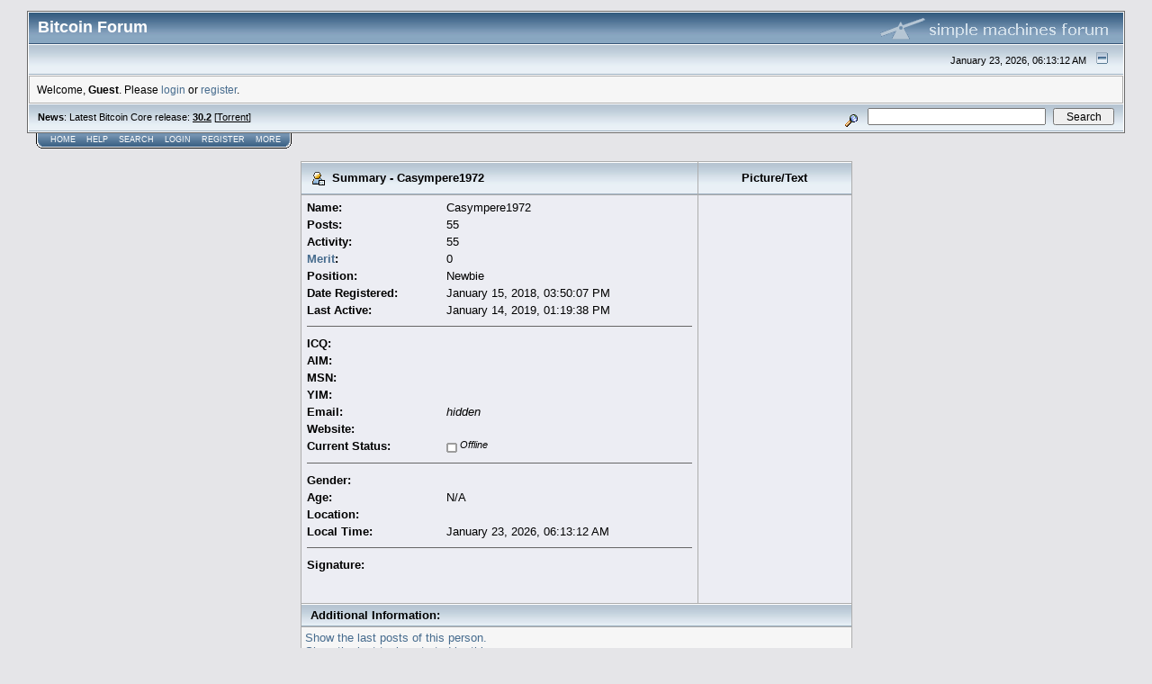

--- FILE ---
content_type: text/html; charset=ISO-8859-1
request_url: https://bitcointalk.org/index.php?action=profile;u=1694472
body_size: 3659
content:

<!DOCTYPE html PUBLIC "-//W3C//DTD XHTML 1.0 Transitional//EN" "http://www.w3.org/TR/xhtml1/DTD/xhtml1-transitional.dtd">
<html xmlns="http://www.w3.org/1999/xhtml"><head>
	<meta http-equiv="Content-Type" content="text/html; charset=ISO-8859-1" />
	<meta name="description" content="View the profile of Casympere1972" />
	
	<meta name="keywords" content="bitcoin, forum, bitcoin forum, bitcointalk" />
	<script language="JavaScript" type="text/javascript" src="https://bitcointalk.org/Themes/default/script.js"></script>
	<script language="JavaScript" type="text/javascript"><!-- // --><![CDATA[
		var smf_theme_url = "https://bitcointalk.org/Themes/custom1";
		var smf_images_url = "https://bitcointalk.org/Themes/custom1/images";
		var smf_scripturl = "https://bitcointalk.org/index.php";
		var smf_iso_case_folding = false;
		var smf_charset = "ISO-8859-1";
	// ]]></script>
	<title>View the profile of Casympere1972</title><!--5fbbfc779e63cd014c50555b3e8abe9893557f2df38c5f9a81ecfc779e63cd014c50555b3e8abe989355f97d-->
	<link rel="stylesheet" type="text/css" href="https://bitcointalk.org/Themes/custom1/style.css" />
	 <!--[if !IE]> -->
	 <link rel="stylesheet" type="text/css" media="only screen and (min-device-width: 320px) and (max-device-width: 650px)" href="https://bitcointalk.org/Themes/custom1/mobile.css" />
	 <!-- <![endif]-->
	<link rel="stylesheet" type="text/css" href="https://bitcointalk.org/Themes/default/print.css" media="print" /><style type="text/css">
.msgcl1 {padding: 1px 1px 0 1px;}

</style>



	<link rel="help" href="https://bitcointalk.org/index.php?action=help" target="_blank" />
	<link rel="search" href="https://bitcointalk.org/index.php?action=search" />
	<link rel="contents" href="https://bitcointalk.org/index.php" />
	<link rel="alternate" type="application/rss+xml" title="Bitcoin Forum - RSS" href="https://bitcointalk.org/index.php?type=rss;action=.xml" /><meta http-equiv="X-UA-Compatible" content="IE=EmulateIE7" />

	<script language="JavaScript" type="text/javascript"><!-- // --><![CDATA[
		var current_header = false;

		function shrinkHeader(mode)
		{
			document.cookie = "upshrink=" + (mode ? 1 : 0);
			document.getElementById("upshrink").src = smf_images_url + (mode ? "/upshrink2.gif" : "/upshrink.gif");

			document.getElementById("upshrinkHeader").style.display = mode ? "none" : "";
			document.getElementById("upshrinkHeader2").style.display = mode ? "none" : "";

			current_header = mode;
		}
	// ]]></script>
		<script language="JavaScript" type="text/javascript"><!-- // --><![CDATA[
			var current_header_ic = false;

			function shrinkHeaderIC(mode)
			{
				document.cookie = "upshrinkIC=" + (mode ? 1 : 0);
				document.getElementById("upshrink_ic").src = smf_images_url + (mode ? "/expand.gif" : "/collapse.gif");

				document.getElementById("upshrinkHeaderIC").style.display = mode ? "none" : "";

				current_header_ic = mode;
			}
		// ]]></script></head>
<body>
	<div class="tborder" >
		<table width="100%" cellpadding="0" cellspacing="0" border="0" id="smfheader">
			<tr>
				<td class="catbg" height="32">
					<span style="font-family: Verdana, sans-serif; font-size: 140%; ">Bitcoin Forum</span>
				</td>
				<td align="right" class="catbg">
					<img src="https://bitcointalk.org/Themes/custom1/images/smflogo.gif" style="margin: 2px;" alt="" />
				</td>
			</tr>
		</table>
		<table width="100%" cellpadding="0" cellspacing="0" border="0" >
			<tr>
				<td class="titlebg2" height="32" align="right">
					<span class="smalltext">January 23, 2026, 06:13:12 AM</span>
					<a href="#" onclick="shrinkHeader(!current_header); return false;"><img id="upshrink" src="https://bitcointalk.org/Themes/custom1/images/upshrink.gif" alt="*" title="Shrink or expand the header." align="bottom" style="margin: 0 1ex;" /></a>
				</td>
			</tr>
			<tr id="upshrinkHeader">
				<td valign="top" colspan="2">
					<table width="100%" class="bordercolor" cellpadding="8" cellspacing="1" border="0" style="margin-top: 1px;">
						<tr>
							<td colspan="2" width="100%" valign="top" class="windowbg2" id="variousheadlinks"><span class="middletext">Welcome, <b>Guest</b>. Please <a href="https://bitcointalk.org/index.php?action=login">login</a> or <a href="https://bitcointalk.org/index.php?action=register">register</a>.				</span>
							</td>
						</tr>
					</table>
				</td>
			</tr>
		</table>
		<table id="upshrinkHeader2" width="100%" cellpadding="4" cellspacing="0" border="0">
			<tr>
				<td width="90%" class="titlebg2">
					<span class="smalltext"><b>News</b>: Latest Bitcoin Core release: <a class="ul" href="https://bitcoincore.org/en/download/"><b>30.2</b></a> [<a class="ul" href="https://bitcointalk.org/bitcoin-30.2.torrent">Torrent</a>]</span>
				</td>
				<td class="titlebg2" align="right" nowrap="nowrap" valign="top">
					<form action="https://bitcointalk.org/index.php?action=search2" method="post" accept-charset="ISO-8859-1" style="margin: 0;">
						<a href="https://bitcointalk.org/index.php?action=search;advanced"><img src="https://bitcointalk.org/Themes/custom1/images/filter.gif" align="middle" style="margin: 0 1ex;" alt="" /></a>
						<input type="text" name="search" value="" style="width: 190px;" />&nbsp;
						<input type="submit" name="submit" value="Search" style="width: 11ex;" />
						<input type="hidden" name="advanced" value="0" />
					</form>
				</td>
			</tr>
		</table>
	</div>
			<table cellpadding="0" cellspacing="0" border="0" style="margin-left: 10px;">
				<tr>
					<td class="maintab_first">&nbsp;</td>
				<td valign="top" class="maintab_back">
					<a href="https://bitcointalk.org/index.php">Home</a>
				</td>
				<td valign="top" class="maintab_back">
					<a href="https://bitcointalk.org/index.php?action=help">Help</a>
				</td>
				<td valign="top" class="maintab_back">
					<a href="https://bitcointalk.org/index.php?action=search">Search</a>
				</td>
				<td valign="top" class="maintab_back">
					<a href="https://bitcointalk.org/index.php?action=login">Login</a>
				</td>
				<td valign="top" class="maintab_back">
					<a href="https://bitcointalk.org/index.php?action=register">Register</a>
				</td>
				<td valign="top" class="maintab_back">
					<a href="/more.php">More</a>
				</td>
				<td class="maintab_last">&nbsp;</td>
			</tr>
		</table>
	<div id="bodyarea" style="padding: 1ex 0px 2ex 0px;">
		<table width="100%" border="0" cellpadding="0" cellspacing="0" style="padding-top: 1ex;">
			<tr>
				<td width="100%" valign="top">
<table border="0" cellpadding="4" cellspacing="1" align="center" class="bordercolor">
	<tr class="titlebg">
		<td width="420" height="26">
			<img src="https://bitcointalk.org/Themes/custom1/images/icons/profile_sm.gif" alt="" align="top" />&nbsp;
			Summary - Casympere1972
		</td>
		<td align="center" width="150">Picture/Text</td>
	</tr>
	<tr>
		<td class="windowbg" width="420">
			<table border="0" cellspacing="0" cellpadding="2" width="100%">
				<tr>
					<td><b>Name: </b></td>
					<td>Casympere1972</td>
				</tr>
				<tr>
					<td><b>Posts: </b></td>
					<td>55</td>
				</tr><tr>
					<td><b>Activity:</b></td>
					<td>55</td>
				</tr><tr>
					<td><b><a href="/index.php?action=merit;u=1694472">Merit</a>:</b></td>
					<td>0</td>
				</tr><tr>
					<td><b>Position: </b></td>
					<td>Newbie</td>
				</tr>
				<tr>
					<td><b>Date Registered: </b></td>
					<td>January 15, 2018, 03:50:07 PM</td>
				</tr><tr>
					<td><b>Last Active: </b></td>
					<td>January 14, 2019, 01:19:38 PM</td>
				</tr>
				<tr>
					<td colspan="2"><hr size="1" width="100%" class="hrcolor" /></td>
				</tr><tr>
					<td><b>ICQ:</b></td>
					<td></td>
				</tr><tr>
					<td><b>AIM: </b></td>
					<td></td>
				</tr><tr>
					<td><b>MSN: </b></td>
					<td></td>
				</tr><tr>
					<td><b>YIM: </b></td>
					<td></td>
				</tr><tr>
					<td><b>Email: </b></td>
					<td>
						<i>hidden</i>
					</td>
				</tr><tr>
					<td><b>Website: </b></td>
					<td><a href="" ></a></td>
				</tr><tr>
					<td><b>Current Status: </b></td>
					<td>
						<i><img src="https://bitcointalk.org/Themes/custom1/images/useroff.gif" alt="Offline" align="middle" /><span class="smalltext"> Offline</span></i></td>
				</tr><tr>
					<td colspan="2"><hr size="1" width="100%" class="hrcolor" /></td>
				</tr><tr>
					<td><b>Gender: </b></td>
					<td></td>
				</tr><tr>
					<td><b>Age:</b></td>
					<td>N/A</td>
				</tr><tr>
					<td><b>Location:</b></td>
					<td></td>
				</tr><tr>
					<td><b>Local Time:</b></td>
					<td>January 23, 2026, 06:13:12 AM</td>
				</tr><tr>
					<td colspan="2"><hr size="1" width="100%" class="hrcolor" /></td>
				</tr>
				<tr>
					<td colspan="2" height="25">
						<table width="100%" cellpadding="0" cellspacing="0" border="0" style="table-layout: fixed;">
							<tr>
								<td style="padding-bottom: 0.5ex;"><b>Signature:</b></td>
							</tr><tr>
								<td colspan="2" width="100%" class="smalltext"><div class="signature"></div></td>
							</tr>
						</table>
					</td>
				</tr>
			</table>
		</td>
		<td class="windowbg" valign="middle" align="center" width="150">
			<br /><br />
			
		</td>
	</tr>
	<tr class="titlebg">
		<td colspan="2">Additional Information:</td>
	</tr>
	<tr>
		<td class="windowbg2" colspan="2">
			<a href="https://bitcointalk.org/index.php?action=profile;u=1694472;sa=showPosts">Show the last posts of this person.</a><br />
			<a href="https://bitcointalk.org/index.php?action=profile;threads;u=1694472;sa=showPosts">Show the last topics started by this person.</a><br />
			<a href="https://bitcointalk.org/index.php?action=profile;u=1694472;sa=statPanel">Show general statistics for this member.</a><br />
			<br /></td>
	</tr>
</table>
				</td>
			</tr>
		</table>
	</div><script type="text/javascript">
//<!--
Array.prototype.forEach.call(document.getElementsByClassName("userimg"), checkImg);
//-->
</script>

	<div id="footerarea" style="text-align: center; padding-bottom: 1ex;">
		<script language="JavaScript" type="text/javascript"><!-- // --><![CDATA[
			function smfFooterHighlight(element, value)
			{
				element.src = smf_images_url + "/" + (value ? "h_" : "") + element.id + ".gif";
			}
		// ]]></script>
		<table cellspacing="0" cellpadding="3" border="0" align="center" width="100%">
			<tr>
				<td width="28%" valign="middle" align="right">
					<a href="http://www.mysql.com/" target="_blank"><img id="powered-mysql" src="https://bitcointalk.org/Themes/custom1/images/powered-mysql.gif" alt="Powered by MySQL" width="54" height="20" style="margin: 5px 16px;" onmouseover="smfFooterHighlight(this, true);" onmouseout="smfFooterHighlight(this, false);" /></a>
					<a href="http://www.php.net/" target="_blank"><img id="powered-php" src="https://bitcointalk.org/Themes/custom1/images/powered-php.gif" alt="Powered by PHP" width="54" height="20" style="margin: 5px 16px;" onmouseover="smfFooterHighlight(this, true);" onmouseout="smfFooterHighlight(this, false);" /></a>
				</td>
				<td valign="middle" align="center" style="white-space: nowrap;">
					
		<span class="smalltext" style="display: inline; visibility: visible; font-family: Verdana, Arial, sans-serif;"><a href="http://www.simplemachines.org/" title="Simple Machines Forum" target="_blank">Powered by SMF 1.1.19</a> | 
<a href="http://www.simplemachines.org/about/copyright.php" title="Free Forum Software" target="_blank">SMF &copy; 2006-2009, Simple Machines</a>
		</span>
				</td>
				<td width="28%" valign="middle" align="left">
					<a href="http://validator.w3.org/check/referer" target="_blank"><img id="valid-xhtml10" src="https://bitcointalk.org/Themes/custom1/images/valid-xhtml10.gif" alt="Valid XHTML 1.0!" width="54" height="20" style="margin: 5px 16px;" onmouseover="smfFooterHighlight(this, true);" onmouseout="smfFooterHighlight(this, false);" /></a>
					<a href="http://jigsaw.w3.org/css-validator/check/referer" target="_blank"><img id="valid-css" src="https://bitcointalk.org/Themes/custom1/images/valid-css.gif" alt="Valid CSS!" width="54" height="20" style="margin: 5px 16px;" onmouseover="smfFooterHighlight(this, true);" onmouseout="smfFooterHighlight(this, false);" /></a>
				</td>
			</tr>
		</table>
		<script language="JavaScript" type="text/javascript"><!-- // --><![CDATA[
			window.addEventListener("load", smf_codeFix, false);

			function smf_codeFix()
			{
				var codeFix = document.getElementsByTagName ? document.getElementsByTagName("div") : document.all.tags("div");

				for (var i = 0; i < codeFix.length; i++)
				{
					if ((codeFix[i].className == "code" || codeFix[i].className == "post" || codeFix[i].className == "signature") && codeFix[i].offsetHeight < 20)
						codeFix[i].style.height = (codeFix[i].offsetHeight + 20) + "px";
				}
			}
		// ]]></script>
	</div>
	<div id="ajax_in_progress" style="display: none;">Loading...</div>
</body></html>